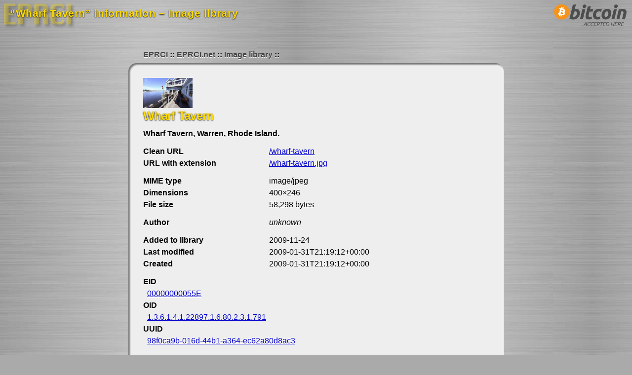

--- FILE ---
content_type: text/html; charset=UTF-8
request_url: https://i.eprci.net/info/wharf-tavern
body_size: 2037
content:
<?xml version="1.0" encoding="utf-8"?>
<!DOCTYPE html PUBLIC "-//W3C//DTD XHTML 1.0 Strict//EN" "http://www.w3.org/TR/xhtml1/DTD/xhtml1-strict.dtd"><html xmlns="http://www.w3.org/1999/xhtml" xml:lang="en-us" lang="en-us"><head><meta http-equiv="Content-Type" content="text/html; charset=utf-8" /><title>“Wharf Tavern” information – Image library – EPRCI</title><meta name="author" content="EPRCI" /><meta name="description" content="Wharf Tavern, Warren, Rhode Island. 400×246 (58,298 bytes). Added 2009-11-24. Ελευθερια ηδονη αταραξια." /><meta name="keywords" content="images, photos, photographs, JPEGs, GIFs, PNGs, image macros, lolcats, EPRCI, azadi, āzādī, ΕΛΕΥΘΕΡΙΑ ΗΔΟΝΗ ΑΤΑΡΑΞΙΑ, ΕΗΑ, eleutheria, eleftheria, ἐλευθερία, ελευθερία, hedone, ἡδονή, ηδονή, ataraxia, ἀταραξία, αταραξία" /><meta name="color-scheme" content="light dark" /><meta name="supported-color-schemes" content="light dark" /><meta name="viewport" content="width=device-width, initial-scale=1" /><link rel="home" href="/" title="Home" /><link rel="index" href="/" title="Index" /><link rel="up" href="../" title="Up" /><link rel="icon" href="/common/favicon.ico" /><link rel="shortcut icon" href="/common/favicon.ico" /><link rel="stylesheet" href="/common/basic.css" /><link rel="stylesheet" href="/common/brushed-metal.css" /><link rel="stylesheet" href="/include/stylesheet.css" /></head><body><h1 class="faded"><img src="/common/logo-dim.png" height="55" width="150" alt="EPRCI" /><span>EPRCI</span></h1><h2>“Wharf Tavern” information – Image library</h2><div class="screen bitcoin-accepted"><a href="https://www.eprci.com/bitcoin" title="Bitcoin accepted here"><img src="/common/bitcoin-accepted-here.png" height="64" width="168" alt="Bitcoin accepted here" /></a></div><div class="block-frame"><div class="screen breadcrumbs"><ul><li><a href="https://www.eprci.com/">EPRCI</a></li>
<li><a href="https://www.eprci.net/">EPRCI.net</a></li>
<li><a href="https://i.eprci.net/">Image library</a></li></ul></div><div class="block"><div id="info-long"><div class="image"><a href="/wharf-tavern" title="Wharf Tavern" type="image/jpeg"><img src="/wharf-tavern" alt="Wharf Tavern" height="61" width="100" type="image/jpeg" /></a><div class="transcription"></div></div><table class="data"><tr><th colspan="2"><h3>Wharf Tavern</h3><p class="description">Wharf Tavern, Warren, Rhode Island.</p></th></tr><tr><th>Clean URL</th><td><a href="/wharf-tavern" title="Wharf Tavern" type="image/jpeg">/wharf-tavern</a></td></tr><tr><th>URL with extension</th><td><a href="/wharf-tavern.jpg" title="Wharf Tavern" type="image/jpeg" rel="nofollow">/wharf-tavern.jpg</a></td></tr><tr class="break"><td></td></tr><tr><th>MIME type</th><td>image/jpeg</td></tr><tr><th>Dimensions</th><td>400×246</td></tr><tr><th>File size</th><td>58,298 bytes</td></tr><tr class="break"><td></td></tr><tr><th>Author</th><td><em>unknown</em></td></tr><tr class="break"><td></td></tr><tr><th>Added to library</th><td>2009-11-24</td></tr><tr><th>Last modified</th><td>2009-01-31T21:19:12+00:00</td></tr><tr><th>Created</th><td>2009-01-31T21:19:12+00:00</td></tr><tr class="break"><td></td></tr><tr><th colspan="2">EID</th></tr><tr><td colspan="2"><a href="/eid/00000000055E" title="EID link" type="image/jpeg" rel="nofollow">00000000055E</a></td></tr><tr><th colspan="2">OID</th></tr><tr><td colspan="2"><a href="/oid/791" title="OID link" type="image/jpeg" rel="nofollow">1.3.6.1.4.1.22897.1.6.80.2.3.1.791</a></td></tr><tr><th colspan="2">UUID</th></tr><tr><td colspan="2"><a href="/uuid/98f0ca9b-016d-44b1-a364-ec62a80d8ac3" title="UUID link" type="image/jpeg" rel="nofollow">98f0ca9b-016d-44b1-a364-ec62a80d8ac3</a></td></tr><tr class="break"><td></td></tr><tr class="perp"><th colspan="2">MD5 checksums</th></tr><tr><td colspan="2"><ul><li><a href="/md5/329b76f15921a743002bd012c3079698" title="MD5 link" type="image/jpeg" rel="nofollow">329b76f15921a743002bd012c3079698</a></li>
			<li><a href="/md5/GKNXN4KYEGTUGABL2AJMGB4WTA" title="MD5 link" type="image/jpeg" rel="nofollow">GKNXN4KYEGTUGABL2AJMGB4WTA</a></li>
		</ul></td></tr><tr class="perp"><th colspan="2">SHA-1 checksums</th></tr><tr><td colspan="2"><ul><li><a href="/sha1/2d045de13792d4747eb8bbb682ace5327e5f412a" title="SHA-1 link" type="image/jpeg" rel="nofollow">2d045de13792d4747eb8bbb682ace5327e5f412a</a></li>
			<li><a href="/sha1/FUCF3ZJXSLKHI7VZXO3IFLHFGJ7F6QJK" title="SHA-1 link" type="image/jpeg" rel="nofollow">FUCF3ZJXSLKHI7VZXO3IFLHFGJ7F6QJK</a></li>
		</ul></td></tr><tr class="perp"><th colspan="2">SHA-256 checksums</th></tr><tr><td colspan="2"><ul><li><a href="/sha256/8fd84093f65ed0e3c969c86b96acfec80ec1fc624cdbdac2dc5d9491891fc421" title="SHA-256 link" type="image/jpeg" rel="nofollow">8fd84093f65ed0e3c969c86b96acfec80ec1fc624cdbdac2dc5d9491891fc421</a></li>
			<li><a href="/sha256/R7MEBE7WL3IOHSLJYBVYNLH6YAHMD7DCJTN5VQW4LWKJDCI7ZQQQ" title="SHA-256 link" type="image/jpeg" rel="nofollow">R7MEBE7WL3IOHSLJYBVYNLH6YAHMD7DCJTN5VQW4LWKJDCI7ZQQQ</a></li>
		</ul></td></tr></table></div><div class="i">Ελευθερια ηδονη αταραξια.</div></div></div><div id="footer"><p class="contact-link"><a href="https://www.eprci.com/contact" title="Contact EPRCI">[+]</a></p><p class="modified">Last modified 2024-09-06T03:28:52+00:00.</p><p class="print">Accessed 2026-01-22T09:35:38+00:00.</p><p class="screen bitcoin"><a href="https://www.eprci.com/bitcoin" title="We use coins"><img src="/common/bitcoin-16x16.png" height="16" width="16" alt="We use coins" /> 15s21xPaDudD9kSxHKCe21y4pDaNYdZr9x</a></p><p class="screen home"><a rel="home" href="https://www.eprci.com/" title="Return to EPRCI home">EPRCI.com</a>.</p><p class="eha">ΕΛΕΥΘΕΡΙΑ ΗΔΟΝΗ ΑΤΑΡΑΞΙΑ</p><p class="i"><a href="https://www.eprci.net/thing" title="Bot trap">Bot trap</a>.</p></div></body></html>